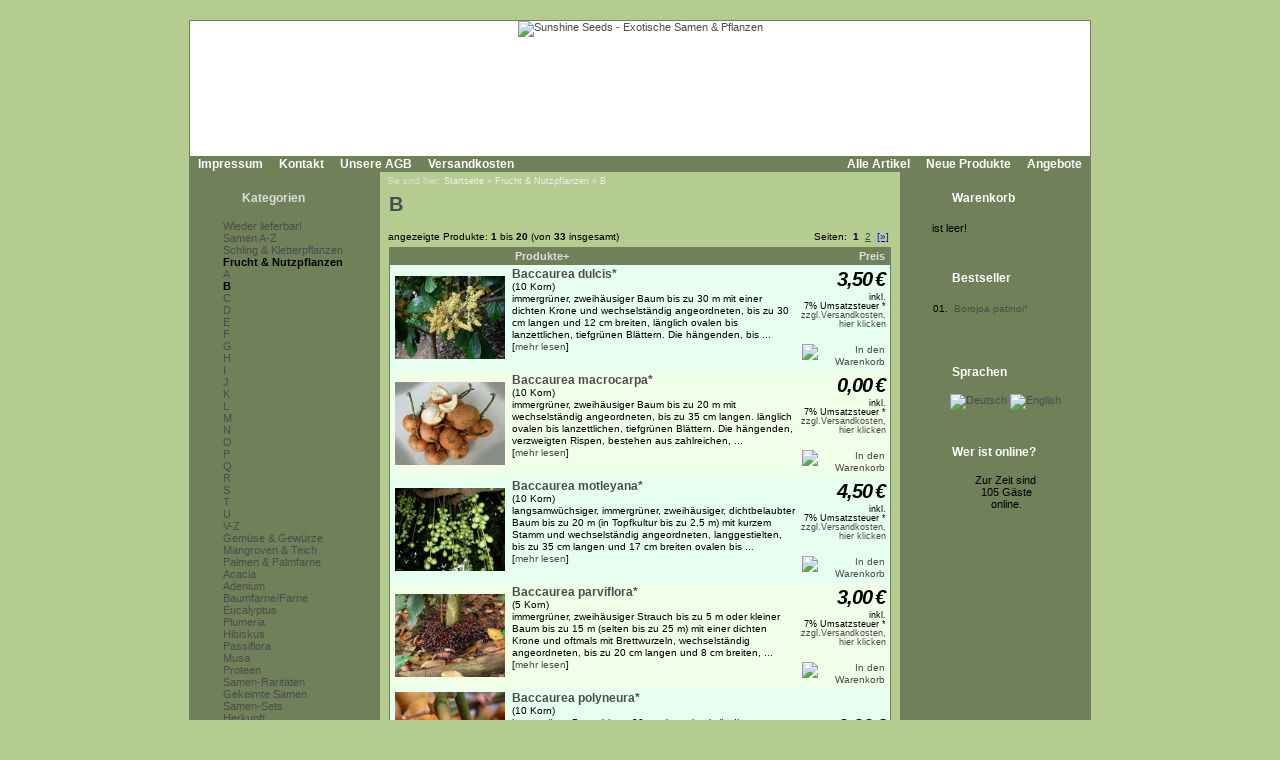

--- FILE ---
content_type: text/html; Charset=utf-8;charset=UTF-8
request_url: https://www.sunshine-seeds.de/index.php?cPath=31_1155&sort=2a&page=1&language=de
body_size: 7542
content:
<!DOCTYPE html PUBLIC "-//W3C//DTD XHTML 1.0 Transitional//EN" "http://www.w3.org/TR/xhtml1/DTD/xhtml1-transitional.dtd">
<html dir="ltr">
<head>
<meta http-equiv="content-type" content="text/html; charset=utf-8" />
<meta http-equiv="content-language" content="de" />
<title>Frucht &amp; Nutzpflanzen, B</title>
<meta name="date" content="2026-01-01" />
<meta name="keywords" content="sunshine seeds aussaat exotisch exotic exoten samen korn raritaeten kuebelkultur duftpflanze zierpflanze heilpflanze plumeria frangipani adenium pflanzen plants teichpflanze fruchtpflanze mangroven gemuese anzucht tropen subtropen garten terrasse balkon b baccaurea dulcis baccaurea macrocarpa baccaurea motleyana baccaurea parviflora baccaurea polyneura baccaurea racemosa balanites aegyptiaca bellucia grossularioides berchemia discolor berchemia zeyheri bertholletia excelsa bertiera guianensis billardiera longiflora billardiera longiflora var fructu albo bischofia javanica bixa orellana bixa orellana yellow blakea florifera blighia sapida borojoa patinoi " />
<meta name="description" content="sunshine seeds ist h&auml;ndler f&uuml;r exotische samen von zier- frucht- und nutzpflanzen aller kontinente und versendet weltweit" />
<meta name="rating" content="general" />
<meta name="distribution" content="global" />
<meta name="resource-type" content="document" />
<meta name="robots" content="index,follow" />
<meta name="allow-search" content="yes" />
<meta name="generator" content="Ingo, www.strelitzer.de, osCommerce" />
<meta name="organization" content="Sunshine Seeds - Exotische Samen & Pflanzen" />
<meta name="author" content="sunshine-seeds.de - Peter Krebs" />
<meta name="publisher" content="sunshine-seeds.de - Peter Krebs" />
<meta name="copyright" content="(c) 2026 by Peter Krebs" />
<meta name="revisit-after" content="30 days" />
<base href="https://www.sunshine-seeds.de/" />
<link rel="stylesheet" type="text/css" href="stylesheet.php" />
</head>
<body><!-- header //-->
<div id="window">
  <div id="header"><a href="https://www.sunshine-seeds.de/index.php"><img src="images/pixel_trans.gif" alt="Sunshine Seeds - Exotische Samen &amp; Pflanzen" title=" Sunshine Seeds - Exotische Samen &amp; Pflanzen " width="100%" height="100%" /></a></div>

  <div id="headerbar">
    <div id="header-leftlink">
      <ul><li><a href="https://www.sunshine-seeds.de/impressum.php">Impressum</a></li><li><a href="https://www.sunshine-seeds.de/contact_us.php">Kontakt</a></li><li><a href="https://www.sunshine-seeds.de/conditions.php">Unsere AGB</a></li><li><a href="https://www.sunshine-seeds.de/shipping.php">Versandkosten</a></li>
      </ul>
    </div>
    <div id="header-rightlink">
      <ul><li><a href="https://www.sunshine-seeds.de/all_products.php">Alle Artikel</a></li><li><a href="https://www.sunshine-seeds.de/products_new.php">Neue Produkte</a></li><li><a href="https://www.sunshine-seeds.de/specials.php">Angebote</a></li>      </ul>
    </div>
    <div style="clear:both"></div>
  </div>  

  <table id="template" cellspacing="0" cellpadding="0">
    <tr><!-- left_navigation //-->
    <td rowspan="2" valign="top" class="columnleft">
<!-- categories //-->
      <div class="divibox">
        <h2><a href="https://www.sunshine-seeds.de/sitemap.php">Kategorien</a></h2>
        <div class="diviboxcontent listbox"><a class="passiv" href="-1259c.html"></a><img src="images/pixel_trans.gif" alt="" width="95%" height="5" /><a class="passiv" href="Wieder-lieferbar-1243c.html">Wieder lieferbar!</a><img src="images/pixel_trans.gif" alt="" width="95%" height="5" /><a class="passiv" href="Samen-A-Z-126c.html">Samen A-Z</a><a class="passiv" href="Schling-und-Kletterpflanzen-30c.html">Schling & Kletterpflanzen</a><a class="activ" href="Frucht-und-Nutzpflanzen-31c.html">Frucht & Nutzpflanzen</a><a class="passiv" href="Frucht-und-Nutzpflanzen-A-31_1154c.html"><img src="images/infobox/category_sub_more_nohave.gif" alt="" width="9" height="12" />A</a><a class="activ" href="Frucht-und-Nutzpflanzen-B-31_1155c.html"><img src="images/infobox/category_sub_more_nohave.gif" alt="" width="9" height="12" />B</a><a class="passiv" href="Frucht-und-Nutzpflanzen-C-31_1156c.html"><img src="images/infobox/category_sub_more_nohave.gif" alt="" width="9" height="12" />C</a><a class="passiv" href="Frucht-und-Nutzpflanzen-D-31_1157c.html"><img src="images/infobox/category_sub_more_nohave.gif" alt="" width="9" height="12" />D</a><a class="passiv" href="Frucht-und-Nutzpflanzen-E-31_1158c.html"><img src="images/infobox/category_sub_more_nohave.gif" alt="" width="9" height="12" />E</a><a class="passiv" href="Frucht-und-Nutzpflanzen-F-31_1159c.html"><img src="images/infobox/category_sub_more_nohave.gif" alt="" width="9" height="12" />F</a><a class="passiv" href="Frucht-und-Nutzpflanzen-G-31_1160c.html"><img src="images/infobox/category_sub_more_nohave.gif" alt="" width="9" height="12" />G</a><a class="passiv" href="Frucht-und-Nutzpflanzen-H-31_1161c.html"><img src="images/infobox/category_sub_more_nohave.gif" alt="" width="9" height="12" />H</a><a class="passiv" href="Frucht-und-Nutzpflanzen-I-31_1162c.html"><img src="images/infobox/category_sub_more_nohave.gif" alt="" width="9" height="12" />I</a><a class="passiv" href="Frucht-und-Nutzpflanzen-J-31_1217c.html"><img src="images/infobox/category_sub_more_nohave.gif" alt="" width="9" height="12" />J</a><a class="passiv" href="Frucht-und-Nutzpflanzen-K-31_1164c.html"><img src="images/infobox/category_sub_more_nohave.gif" alt="" width="9" height="12" />K</a><a class="passiv" href="Frucht-und-Nutzpflanzen-L-31_1165c.html"><img src="images/infobox/category_sub_more_nohave.gif" alt="" width="9" height="12" />L</a><a class="passiv" href="Frucht-und-Nutzpflanzen-M-31_1166c.html"><img src="images/infobox/category_sub_more_nohave.gif" alt="" width="9" height="12" />M</a><a class="passiv" href="Frucht-und-Nutzpflanzen-N-31_1168c.html"><img src="images/infobox/category_sub_more_nohave.gif" alt="" width="9" height="12" />N</a><a class="passiv" href="Frucht-und-Nutzpflanzen-O-31_1169c.html"><img src="images/infobox/category_sub_more_nohave.gif" alt="" width="9" height="12" />O</a><a class="passiv" href="Frucht-und-Nutzpflanzen-P-31_1170c.html"><img src="images/infobox/category_sub_more_nohave.gif" alt="" width="9" height="12" />P</a><a class="passiv" href="Frucht-und-Nutzpflanzen-Q-31_1171c.html"><img src="images/infobox/category_sub_more_nohave.gif" alt="" width="9" height="12" />Q</a><a class="passiv" href="Frucht-und-Nutzpflanzen-R-31_1172c.html"><img src="images/infobox/category_sub_more_nohave.gif" alt="" width="9" height="12" />R</a><a class="passiv" href="Frucht-und-Nutzpflanzen-S-31_1173c.html"><img src="images/infobox/category_sub_more_nohave.gif" alt="" width="9" height="12" />S</a><a class="passiv" href="Frucht-und-Nutzpflanzen-T-31_1174c.html"><img src="images/infobox/category_sub_more_nohave.gif" alt="" width="9" height="12" />T</a><a class="passiv" href="Frucht-und-Nutzpflanzen-U-31_1175c.html"><img src="images/infobox/category_sub_more_nohave.gif" alt="" width="9" height="12" />U</a><a class="passiv" href="Frucht-und-Nutzpflanzen-V-Z-31_1176c.html"><img src="images/infobox/category_sub_last.gif" alt="" width="9" height="12" />V-Z</a><a class="passiv" href="Gemuese-und-Gewuerze-1246c.html">Gemüse & Gewürze</a><a class="passiv" href="Mangroven-und-Teich-1032c.html">Mangroven & Teich</a><a class="passiv" href="Palmen-und-Palmfarne-34c.html">Palmen & Palmfarne</a><img src="images/pixel_trans.gif" alt="" width="95%" height="5" /><a class="passiv" href="Acacia-1257c.html">Acacia</a><a class="passiv" href="Adenium-1255c.html">Adenium</a><a class="passiv" href="Baumfarne-Farne-40c.html">Baumfarne/Farne</a><a class="passiv" href="Eucalyptus-1059c.html">Eucalyptus</a><a class="passiv" href="Plumeria-170c.html">Plumeria</a><a class="passiv" href="Hibiskus-1219c.html">Hibiskus</a><a class="passiv" href="Passiflora-1066c.html">Passiflora</a><a class="passiv" href="Musa-1167c.html">Musa</a><a class="passiv" href="Proteen-172c.html">Proteen</a><img src="images/pixel_trans.gif" alt="" width="95%" height="5" /><a class="passiv" href="Samen-Raritaeten-123c.html">Samen-Raritäten</a><a class="passiv" href="Gekeimte-Samen-1248c.html">Gekeimte Samen</a><a class="passiv" href="Samen-Sets-1251c.html">Samen-Sets</a><img src="images/pixel_trans.gif" alt="" width="95%" height="5" /><a class="passiv" href="Herkunft-98c.html">Herkunft</a><img src="images/pixel_trans.gif" alt="" width="95%" height="5" /><a class="passiv" href="PFLANZEN-SHOP-48c.html">PFLANZEN SHOP</a><img src="images/pixel_trans.gif" alt="" width="95%" height="5" /><a class="passiv" href="Buecher-96c.html">Bücher</a><img src="images/pixel_trans.gif" alt="" width="95%" height="5" /><a class="passiv" href="Alles-fuer-die-Anzucht-59c.html">Alles für die Anzucht</a><img src="images/pixel_trans.gif" alt="" width="5" height="5" /><a href="https://www.sunshine-seeds.de/all_products.php">Alle Artikel</a><a href="https://www.sunshine-seeds.de/specials.php">Angebote</a><a href="https://www.sunshine-seeds.de/products_new.php">Neue Produkte</a></div>
        <div class="diviboxfoot"></div>
      </div>
<!-- categories_eof //--><!-- search //-->
      <div class="divibox">
        <h2>Schnellsuche</h2>
        <div class="diviboxcontent" style="text-align:center">
          <form id="quick_find" name="quick_find" action="https://www.sunshine-seeds.de/advanced_search_result.php" method="get">
          <input type="text" name="keywords" maxlength="30" style="width:75%;" />&nbsp;<input type="image" src="includes/languages/german/images/buttons/button_quick_find.gif" alt="Schnellsuche" title=" Schnellsuche " /></form><br />
          Verwenden Sie Stichworte, um ein Produkt zu finden.<br /><a href="https://www.sunshine-seeds.de/advanced_search.php"><b>erweiterte Suche</b></a>
        </div>
        <div class="diviboxfoot"></div>    
      </div>
<!-- search_eof //-->

<!-- manufacturers //-->
      <div class="divibox">
        <h2>Hersteller</h2>
        <div class="diviboxcontent" style="text-align:center">
          <form id="manufacturers" name="manufacturers" action="https://www.sunshine-seeds.de/index.php" method="get">
          <select name="manufacturers_id" onchange="this.form.submit();" size="1" style="margin:1px;"><option value="" selected="selected">Bitte wählen</option><option value="10">Bambus / Bamboo</option><option value="4">Baum / Tree</option><option value="9">Baumfarn / Tree..</option><option value="3">Gras / Grass</option><option value="11">Kletterpflanze ..</option><option value="12">Palme / Palm</option><option value="7">Palmfarn / Palm..</option><option value="21">Samen-Raritäte..</option><option value="15">Samen-Sets / Se..</option><option value="8">Staude / Perenn..</option><option value="6">Strauch / Shrub</option><option value="13">Sukkulente / Su..</option><option value="20">Zwiebelgewächs..</option></select>
          </form>
        </div>
        <div class="diviboxfoot"></div>    
      </div>
<!-- manufacturers_eof //-->
<!-- whats_new //-->
      <div class="divibox">
        <h2><a href="https://www.sunshine-seeds.de/products_new.php">Neue Produkte</a></h2>
        <div class="diviboxcontent" style="text-align:center"><a href="Ipomoea-cordofana-65506p.html"><img src="images/products/leerfoto.gif" alt="Ipomoea cordofana" title=" Ipomoea cordofana " width="110" height="82" /></a><br /><a href="Ipomoea-cordofana-65506p.html">Ipomoea cordofana</a><br /><span class="infoboxprice">2,50<span class="spacelefteuro">&euro;</span></span><p class="priceadded">inkl. 7%&nbsp;Umsatzsteuer *<br /><a href="https://www.sunshine-seeds.de/shipping.php" class="priceadded">zzgl.Versandkosten, hier klicken</a></p><br /></div>
        <div class="diviboxfoot"></div>
      </div>
<!-- whats_new_eof //-->
<!-- information //-->
      <div class="divibox">
        <h2>Informationen</h2>
        <div class="diviboxcontent listbox"><a href="https://www.sunshine-seeds.de/privacy.php">Datenschutz</a><a href="EU-Umsatzsteuer-89i.html">EU Umsatzsteuer</a><a href="Bestellablauf-81i.html">Bestellablauf</a><a href="Zahlungsarten-48i.html">Zahlungsarten</a><a href="Lieferung-und-Versand-83i.html">Lieferung &amp; Versand</a><a href="Garantie-und-Beanstandungen-84i.html">Garantie &amp; Beanstandungen</a><a href="Widerrufsbelehrung-und-Muster-Widerrufsformular-80i.html">Widerrufsbelehrung &amp; Muster-Widerrufsformular</a><a href="Umweltschutz-59i.html">Umweltschutz</a><a href="Wir-kaufen-Samen-63i.html">Wir kaufen Samen</a><a href="49i.html">------------------------</a><a href="Unsere-Samen-16i.html">Unsere Samen</a><a href="Vermehrung-mit-Samen-37i.html">Vermehrung mit Samen</a><a href="Aussaatanleitung-34i.html">Aussaatanleitung</a><a href="FAQ-Fragen-zur-Anzucht-36i.html">FAQ-Fragen zur Anzucht</a><a href="Warnhinweis-13i.html">Warnhinweis</a><a href="Klimazone-14i.html">Klimazone</a><a href="Botanisches-Woerterbuch-41i.html">Botanisches W&ouml;rterbuch</a><a href="Link-Tipps-58i.html">Link-Tipps</a><a href="Danke-11i.html">Danke</a></div>
        <div class="diviboxfoot"></div>
      </div>
<!-- information_eof //-->    </td>
<!-- left_navigation_eof //--><!-- body_text //-->
    <td valign="top" height="100%" class="columncenter">
        <div id="breadcrump">Sie sind hier: <a href="https://www.sunshine-seeds.de">Startseite</a> &raquo; <a href="Frucht-und-Nutzpflanzen-31c.html">Frucht & Nutzpflanzen</a> &raquo; <a href="Frucht-und-Nutzpflanzen-B-31_1155c.html">B</a></div>
      <h1 class="headingtitle"><a href="https://www.sunshine-seeds.de/all_products.php?cPath=B-31_1155">B</a></h1><br style="clear:both;" />
      <table border="0" cellspacing="0" cellpadding="0" width="100%">
      <tr>
        <td>
<div style="margin:7px 2px">
  <table border="0" width="100%" cellspacing="0" cellpadding="2">
    <tr>
      <td class="smallText">angezeigte Produkte: <b>1</b> bis <b>20</b> (von <b>33</b> insgesamt)</td>
      <td class="smallText" align="right">Seiten: &nbsp;<b>1</b>&nbsp;&nbsp;<a href="https://www.sunshine-seeds.de/index.php?cPath=31_1155&amp;sort=2a&amp;language=de&amp;page=2" class="pageresults" title=" Seite 2 "><u>2</u></a>&nbsp;&nbsp;<a href="index.php?cPath=31_1155&amp;sort=2a&amp;language=de&amp;page=2" class="pageResults" title=" nächste Seite "><span class="underlined">[»]</span></a>&nbsp;</td>
    </tr>
  </table>
  <div style="padding:3px">
<table border="0" width="100%" cellspacing="0" cellpadding="2" class="productListing">
  <tr>
    <td align="center" class="productListing-heading">&nbsp;&nbsp;</td>
    <td class="productListing-heading">&nbsp;<a href="https://www.sunshine-seeds.de/index.php?cPath=31_1155&amp;language=de&amp;page=1&amp;sort=2d" title="Sortierung der Artikel ist absteigend nach Produkte" class="productListing-heading">Produkte+</a>&nbsp;</td>
    <td align="right" class="productListing-heading">&nbsp;<a href="https://www.sunshine-seeds.de/index.php?cPath=31_1155&amp;language=de&amp;page=1&amp;sort=3a" title="Sortierung der Artikel ist aufsteigend nach Preis" class="productListing-heading">Preis</a>&nbsp;</td>
  </tr>
  <tr class="productListing-odd">
    <td align="center" class="productListing-data"><a href="Baccaurea-dulcis*-48568p.html"><img src="thumbs/baccaurea_dulcis.jpg" alt="Baccaurea dulcis*" title=" Baccaurea dulcis* " width="110" height="83" style="margin:1px 3px;" /></a></td>
    <td class="productListing-data" valign="top"><h2 class="listingname"><a href="Baccaurea-dulcis*-48568p.html">Baccaurea dulcis*</a></h2><br />(10 Korn)<br />immergr&uuml;ner, zweih&auml;usiger Baum bis zu 30 m mit einer dichten Krone und wechselst&auml;ndig angeordneten, bis zu 30 cm langen und 12 cm breiten, l&auml;nglich ovalen bis lanzettlichen, tiefgr&uuml;nen Bl&auml;ttern. Die h&auml;ngenden, bis&nbsp;...  <br />[<a href="Baccaurea-dulcis*-48568p.html">mehr lesen</a>]</td>
    <td align="right" class="productListing-data">&nbsp;<span class="listingprice">3,50<span class="spacelefteuro">&euro;</span></span>&nbsp;<p class="priceadded">inkl. 7%&nbsp;Umsatzsteuer *<br /><a href="https://www.sunshine-seeds.de/shipping.php" class="priceadded">zzgl.Versandkosten, hier klicken</a></p><br /><a href="https://www.sunshine-seeds.de/index.php?cPath=Frucht-und-Nutzpflanzen-B-31_1155&amp;page=2"><img src="includes/languages/german/images/buttons/button_in_cart_small.gif" alt="In den Warenkorb" title=" In den Warenkorb " width="91" height="26" style="margin:1px 3px;" /></a></td>
  </tr>
  <tr class="productListing-even">
    <td align="center" class="productListing-data"><a href="Baccaurea-macrocarpa*-48253p.html"><img src="thumbs/baccaurea_macrocarpa.jpg" alt="Baccaurea macrocarpa*" title=" Baccaurea macrocarpa* " width="110" height="83" style="margin:1px 3px;" /></a></td>
    <td class="productListing-data" valign="top"><h2 class="listingname"><a href="Baccaurea-macrocarpa*-48253p.html">Baccaurea macrocarpa*</a></h2><br />(10 Korn)<br />immergr&uuml;ner, zweih&auml;usiger Baum bis zu 20 m mit wechselst&auml;ndig angeordneten, bis zu 35 cm langen. l&auml;nglich ovalen bis lanzettlichen, tiefgr&uuml;nen Bl&auml;ttern. Die h&auml;ngenden, verzweigten Rispen, bestehen aus zahlreichen,&nbsp;...  <br />[<a href="Baccaurea-macrocarpa*-48253p.html">mehr lesen</a>]</td>
    <td align="right" class="productListing-data">&nbsp;<span class="listingprice">0,00<span class="spacelefteuro">&euro;</span></span>&nbsp;<p class="priceadded">inkl. 7%&nbsp;Umsatzsteuer *<br /><a href="https://www.sunshine-seeds.de/shipping.php" class="priceadded">zzgl.Versandkosten, hier klicken</a></p><br /><a href="https://www.sunshine-seeds.de/index.php?cPath=Frucht-und-Nutzpflanzen-B-31_1155&amp;page=0"><img src="includes/languages/german/images/buttons/button_in_cart_small.gif" alt="In den Warenkorb" title=" In den Warenkorb " width="91" height="26" style="margin:1px 3px;" /></a></td>
  </tr>
  <tr class="productListing-odd">
    <td align="center" class="productListing-data"><a href="Baccaurea-motleyana*-48287p.html"><img src="thumbs/baccaurea_motleyana.jpg" alt="Baccaurea motleyana*" title=" Baccaurea motleyana* " width="110" height="83" style="margin:1px 3px;" /></a></td>
    <td class="productListing-data" valign="top"><h2 class="listingname"><a href="Baccaurea-motleyana*-48287p.html">Baccaurea motleyana*</a></h2><br />(10 Korn)<br />
	langsamw&uuml;chsiger, immergr&uuml;ner, zweih&auml;usiger, dichtbelaubter Baum bis zu 20 m (in Topfkultur bis zu 2,5 m) mit kurzem Stamm und wechselst&auml;ndig angeordneten, langgestielten, bis zu 35 cm langen und 17 cm breiten ovalen bis&nbsp;...  <br />[<a href="Baccaurea-motleyana*-48287p.html">mehr lesen</a>]</td>
    <td align="right" class="productListing-data">&nbsp;<span class="listingprice">4,50<span class="spacelefteuro">&euro;</span></span>&nbsp;<p class="priceadded">inkl. 7%&nbsp;Umsatzsteuer *<br /><a href="https://www.sunshine-seeds.de/shipping.php" class="priceadded">zzgl.Versandkosten, hier klicken</a></p><br /><a href="https://www.sunshine-seeds.de/index.php?cPath=Frucht-und-Nutzpflanzen-B-31_1155&amp;page=2"><img src="includes/languages/german/images/buttons/button_in_cart_small.gif" alt="In den Warenkorb" title=" In den Warenkorb " width="91" height="26" style="margin:1px 3px;" /></a></td>
  </tr>
  <tr class="productListing-even">
    <td align="center" class="productListing-data"><a href="Baccaurea-parviflora*-61785p.html"><img src="thumbs/Baccaurea_parviflora1.jpg" alt="Baccaurea parviflora*" title=" Baccaurea parviflora* " width="110" height="83" style="margin:1px 3px;" /></a></td>
    <td class="productListing-data" valign="top"><h2 class="listingname"><a href="Baccaurea-parviflora*-61785p.html">Baccaurea parviflora*</a></h2><br />(5 Korn)<br />immergr&uuml;ner, zweih&auml;usiger Strauch bis zu 5 m oder kleiner Baum bis zu 15 m&nbsp;(selten bis zu 25 m)&nbsp;mit einer dichten Krone und oftmals mit Brettwurzeln, wechselst&auml;ndig angeordneten,&nbsp;bis zu 20 cm langen und 8 cm breiten,&nbsp;...  <br />[<a href="Baccaurea-parviflora*-61785p.html">mehr lesen</a>]</td>
    <td align="right" class="productListing-data">&nbsp;<span class="listingprice">3,00<span class="spacelefteuro">&euro;</span></span>&nbsp;<p class="priceadded">inkl. 7%&nbsp;Umsatzsteuer *<br /><a href="https://www.sunshine-seeds.de/shipping.php" class="priceadded">zzgl.Versandkosten, hier klicken</a></p><br /><a href="https://www.sunshine-seeds.de/index.php?cPath=Frucht-und-Nutzpflanzen-B-31_1155&amp;page=0"><img src="includes/languages/german/images/buttons/button_in_cart_small.gif" alt="In den Warenkorb" title=" In den Warenkorb " width="91" height="26" style="margin:1px 3px;" /></a></td>
  </tr>
  <tr class="productListing-odd">
    <td align="center" class="productListing-data"><a href="Baccaurea-polyneura*-48208p.html"><img src="thumbs/baccaurea_polyneura1.jpg" alt="Baccaurea polyneura*" title=" Baccaurea polyneura* " width="110" height="146" style="margin:1px 3px;" /></a></td>
    <td class="productListing-data" valign="top"><h2 class="listingname"><a href="Baccaurea-polyneura*-48208p.html">Baccaurea polyneura*</a></h2><br />(10 Korn)<br />immergrüner Baum bis zu 20 m mit wechselständig angeordneten, bis zu 14 cm langen und 6,5 cm breiten, papierartigen, leicht ledrigen, länglich ovalen bis lanzettlichen, tiefgrünen Blättern. Die hängenden, verzweigten Rispen, bestehend aus&nbsp;...  <br />[<a href="Baccaurea-polyneura*-48208p.html">mehr lesen</a>]</td>
    <td align="right" class="productListing-data">&nbsp;<span class="listingprice">0,00<span class="spacelefteuro">&euro;</span></span>&nbsp;<p class="priceadded">inkl. 7%&nbsp;Umsatzsteuer *<br /><a href="https://www.sunshine-seeds.de/shipping.php" class="priceadded">zzgl.Versandkosten, hier klicken</a></p><br /><a href="https://www.sunshine-seeds.de/index.php?cPath=Frucht-und-Nutzpflanzen-B-31_1155&amp;page=2"><img src="includes/languages/german/images/buttons/button_in_cart_small.gif" alt="In den Warenkorb" title=" In den Warenkorb " width="91" height="26" style="margin:1px 3px;" /></a></td>
  </tr>
  <tr class="productListing-even">
    <td align="center" class="productListing-data"><a href="Baccaurea-racemosa*-48566p.html"><img src="thumbs/baccaurea_racemosa1.jpg" alt="Baccaurea racemosa*" title=" Baccaurea racemosa* " width="110" height="83" style="margin:1px 3px;" /></a></td>
    <td class="productListing-data" valign="top"><h2 class="listingname"><a href="Baccaurea-racemosa*-48566p.html">Baccaurea racemosa*</a></h2><br />(10 Korn)<br />immergr&uuml;ner, zweih&auml;usiger Baum bis zu 25 m mit einer dichten Krone und wechselst&auml;ndig angeordneten, bis zu 18 cm langen und 7 cm breiten, l&auml;nglich ovalen bis lanzettlichen, tiefgr&uuml;nen Bl&auml;ttern. Die h&auml;ngenden,&nbsp;...  <br />[<a href="Baccaurea-racemosa*-48566p.html">mehr lesen</a>]</td>
    <td align="right" class="productListing-data">&nbsp;<span class="listingprice">4,50<span class="spacelefteuro">&euro;</span></span>&nbsp;<p class="priceadded">inkl. 7%&nbsp;Umsatzsteuer *<br /><a href="https://www.sunshine-seeds.de/shipping.php" class="priceadded">zzgl.Versandkosten, hier klicken</a></p><br /><a href="https://www.sunshine-seeds.de/index.php?cPath=Frucht-und-Nutzpflanzen-B-31_1155&amp;page=0"><img src="includes/languages/german/images/buttons/button_in_cart_small.gif" alt="In den Warenkorb" title=" In den Warenkorb " width="91" height="26" style="margin:1px 3px;" /></a></td>
  </tr>
  <tr class="productListing-odd">
    <td align="center" class="productListing-data"><a href="Balanites-aegyptiaca-44723p.html"><img src="thumbs/bal_aeg.jpg" alt="Balanites aegyptiaca" title=" Balanites aegyptiaca " width="110" height="77" style="margin:1px 3px;" /></a></td>
    <td class="productListing-data" valign="top"><h2 class="listingname"><a href="Balanites-aegyptiaca-44723p.html">Balanites aegyptiaca</a></h2><br />(10 Korn)<br />kleiner bis mittelgro&szlig;er, zur Trockenzeit laubabwerfender Baum bis ca. 10 m mit bedornten Zweigen, wechselst&auml;ndig angeordneten, ledrigen, im Jugendstadium zart behaarten, strahlend gr&uuml;nen Bl&auml;ttern. Die&nbsp;kleinen,&nbsp;...  <br />[<a href="Balanites-aegyptiaca-44723p.html">mehr lesen</a>]</td>
    <td align="right" class="productListing-data">&nbsp;<span class="listingprice">2,50<span class="spacelefteuro">&euro;</span></span>&nbsp;<p class="priceadded">inkl. 7%&nbsp;Umsatzsteuer *<br /><a href="https://www.sunshine-seeds.de/shipping.php" class="priceadded">zzgl.Versandkosten, hier klicken</a></p><br /><a href="https://www.sunshine-seeds.de/index.php?cPath=Frucht-und-Nutzpflanzen-B-31_1155&amp;page=2"><img src="includes/languages/german/images/buttons/button_in_cart_small.gif" alt="In den Warenkorb" title=" In den Warenkorb " width="91" height="26" style="margin:1px 3px;" /></a></td>
  </tr>
  <tr class="productListing-even">
    <td align="center" class="productListing-data"><a href="Bellucia-grossularioides*-50604p.html"><img src="thumbs/bellucia_grossularioides.jpg" alt="Bellucia grossularioides*" title=" Bellucia grossularioides* " width="110" height="82" style="margin:1px 3px;" /></a></td>
    <td class="productListing-data" valign="top"><h2 class="listingname"><a href="Bellucia-grossularioides*-50604p.html">Bellucia grossularioides*</a></h2><br />(Port.)<br />immergr&uuml;ner kleiner Baum bis zu 12 m mit vierkantigen Zweigen und kreuzgegenst&auml;ndig angeordneten, bis zu 35 cm langen und 12 cm breit, ledrigen, breit eif&ouml;rmigen, oberseits tiefgr&uuml;nen, unterseits helleren Bl&auml;ttern, hellen&nbsp;...  <br />[<a href="Bellucia-grossularioides*-50604p.html">mehr lesen</a>]</td>
    <td align="right" class="productListing-data">&nbsp;<span class="listingprice">2,80<span class="spacelefteuro">&euro;</span></span>&nbsp;<p class="priceadded">inkl. 7%&nbsp;Umsatzsteuer *<br /><a href="https://www.sunshine-seeds.de/shipping.php" class="priceadded">zzgl.Versandkosten, hier klicken</a></p><br /><a href="https://www.sunshine-seeds.de/index.php?cPath=Frucht-und-Nutzpflanzen-B-31_1155&amp;page=0"><img src="includes/languages/german/images/buttons/button_in_cart_small.gif" alt="In den Warenkorb" title=" In den Warenkorb " width="91" height="26" style="margin:1px 3px;" /></a></td>
  </tr>
  <tr class="productListing-odd">
    <td align="center" class="productListing-data"><a href="Berchemia-discolor-54945p.html"><img src="thumbs/Berchemia_discolor.jpg" alt="Berchemia discolor" title=" Berchemia discolor " width="110" height="96" style="margin:1px 3px;" /></a></td>
    <td class="productListing-data" valign="top"><h2 class="listingname"><a href="Berchemia-discolor-54945p.html">Berchemia discolor</a></h2><br />(10 Korn)<br />immergr&uuml;ner oder laubabwerfender Strauch oder Baum bis zu 20 m mit dichter, runder Krone und sowohl wechselst&auml;ndig, als auch gegenst&auml;ndig angeordneten, bis zu 14 cm langen und 6 cm breiten, elliptischen oder l&auml;nglich-elliptischen,&nbsp;...  <br />[<a href="Berchemia-discolor-54945p.html">mehr lesen</a>]</td>
    <td align="right" class="productListing-data">&nbsp;<span class="listingprice">2,50<span class="spacelefteuro">&euro;</span></span>&nbsp;<p class="priceadded">inkl. 7%&nbsp;Umsatzsteuer *<br /><a href="https://www.sunshine-seeds.de/shipping.php" class="priceadded">zzgl.Versandkosten, hier klicken</a></p><br /><a href="https://www.sunshine-seeds.de/index.php?cPath=Frucht-und-Nutzpflanzen-B-31_1155&amp;page=2"><img src="includes/languages/german/images/buttons/button_in_cart_small.gif" alt="In den Warenkorb" title=" In den Warenkorb " width="91" height="26" style="margin:1px 3px;" /></a></td>
  </tr>
  <tr class="productListing-even">
    <td align="center" class="productListing-data"><a href="Berchemia-zeyheri-54944p.html"><img src="thumbs/Berchemia_zeyheri.jpg" alt="Berchemia zeyheri" title=" Berchemia zeyheri " width="110" height="74" style="margin:1px 3px;" /></a></td>
    <td class="productListing-data" valign="top"><h2 class="listingname"><a href="Berchemia-zeyheri-54944p.html">Berchemia zeyheri</a></h2><br />(10 Korn)<br />immergr&uuml;ner bis halb-immergr&uuml;ner, hoher Strauch oder kleiner bis mittelgro&szlig;er Baum bis zu 15 m mit auslaudender, dichter Krone, junge Zweige oftmals pink bis purpurfarben&nbsp;&nbsp;und gegenst&auml;ndig angeordneten, bis zu 4 cm&nbsp;...  <br />[<a href="Berchemia-zeyheri-54944p.html">mehr lesen</a>]</td>
    <td align="right" class="productListing-data">&nbsp;<span class="listingprice">2,50<span class="spacelefteuro">&euro;</span></span>&nbsp;<p class="priceadded">inkl. 7%&nbsp;Umsatzsteuer *<br /><a href="https://www.sunshine-seeds.de/shipping.php" class="priceadded">zzgl.Versandkosten, hier klicken</a></p><br /><a href="https://www.sunshine-seeds.de/index.php?cPath=Frucht-und-Nutzpflanzen-B-31_1155&amp;page=0"><img src="includes/languages/german/images/buttons/button_in_cart_small.gif" alt="In den Warenkorb" title=" In den Warenkorb " width="91" height="26" style="margin:1px 3px;" /></a></td>
  </tr>
  <tr class="productListing-odd">
    <td align="center" class="productListing-data"><a href="Bertholletia-excelsa-46893p.html"><img src="thumbs/ber_exc1.jpg" alt="Bertholletia excelsa" title=" Bertholletia excelsa " width="110" height="170" style="margin:1px 3px;" /></a></td>
    <td class="productListing-data" valign="top"><h2 class="listingname"><a href="Bertholletia-excelsa-46893p.html">Bertholletia excelsa</a></h2><br />(3 Korn)<br />gro&szlig;er, immergr&uuml;ner Baum von 40 - 60 m mit ausladender Krone und grau-brauner, tief gefurchter Rinde und gro&szlig;en, wechselst&auml;ndig angeordneten, l&auml;nglichen biselliptischen ca. 45 cm lange und 15 cm breite, tiefgr&uuml;ne,&nbsp;...  <br />[<a href="Bertholletia-excelsa-46893p.html">mehr lesen</a>]</td>
    <td align="right" class="productListing-data">&nbsp;<span class="listingprice">4,00<span class="spacelefteuro">&euro;</span></span>&nbsp;<p class="priceadded">inkl. 7%&nbsp;Umsatzsteuer *<br /><a href="https://www.sunshine-seeds.de/shipping.php" class="priceadded">zzgl.Versandkosten, hier klicken</a></p><br /><a href="https://www.sunshine-seeds.de/index.php?cPath=Frucht-und-Nutzpflanzen-B-31_1155&amp;page=2"><img src="includes/languages/german/images/buttons/button_in_cart_small.gif" alt="In den Warenkorb" title=" In den Warenkorb " width="91" height="26" style="margin:1px 3px;" /></a></td>
  </tr>
  <tr class="productListing-even">
    <td align="center" class="productListing-data"><a href="Bertiera-guianensis-55176p.html"><img src="thumbs/Bertiera_guianensis.jpg" alt="Bertiera guianensis" title=" Bertiera guianensis " width="110" height="118" style="margin:1px 3px;" /></a></td>
    <td class="productListing-data" valign="top"><h2 class="listingname"><a href="Bertiera-guianensis-55176p.html">Bertiera guianensis</a></h2><br />(10 Korn)<br />immergr&uuml;ner hoher, dichtbelaubter, ausladender Strauch bis zu 4 m oder kleiner Baum mit gegenst&auml;ndig angeordneten, langgestielten, lanzettlichen, gl&auml;nzend tiefgr&uuml;nen Bl&auml;ttern. Die kleinen wei&szlig;en Bl&uuml;ten erscheinen&nbsp;...  <br />[<a href="Bertiera-guianensis-55176p.html">mehr lesen</a>]</td>
    <td align="right" class="productListing-data">&nbsp;<span class="listingprice">2,50<span class="spacelefteuro">&euro;</span></span>&nbsp;<p class="priceadded">inkl. 7%&nbsp;Umsatzsteuer *<br /><a href="https://www.sunshine-seeds.de/shipping.php" class="priceadded">zzgl.Versandkosten, hier klicken</a></p><br /><a href="https://www.sunshine-seeds.de/index.php?cPath=Frucht-und-Nutzpflanzen-B-31_1155&amp;page=0"><img src="includes/languages/german/images/buttons/button_in_cart_small.gif" alt="In den Warenkorb" title=" In den Warenkorb " width="91" height="26" style="margin:1px 3px;" /></a></td>
  </tr>
  <tr class="productListing-odd">
    <td align="center" class="productListing-data"><a href="Billardiera-longiflora-53034p.html"><img src="thumbs/billardiera_longifolia1.jpg" alt="Billardiera longiflora" title=" Billardiera longiflora " width="110" height="83" style="margin:1px 3px;" /></a></td>
    <td class="productListing-data" valign="top"><h2 class="listingname"><a href="Billardiera-longiflora-53034p.html">Billardiera longiflora</a></h2><br />(10 Korn)<br />immergr&uuml;ner, mehrj&auml;hriger, buschiger Ranker bis zu 4 m mit wechselsts&auml;ndig angeordneten, schmalen, ungestielten, bis zu 5 cm langen, oberseits tiefgr&uuml;nen, manchmal auch purpurfarbenen, unterseits helleren Bl&auml;ttern. Die&nbsp;...  <br />[<a href="Billardiera-longiflora-53034p.html">mehr lesen</a>]</td>
    <td align="right" class="productListing-data">&nbsp;<span class="listingprice">2,50<span class="spacelefteuro">&euro;</span></span>&nbsp;<p class="priceadded">inkl. 7%&nbsp;Umsatzsteuer *<br /><a href="https://www.sunshine-seeds.de/shipping.php" class="priceadded">zzgl.Versandkosten, hier klicken</a></p><br /><a href="https://www.sunshine-seeds.de/index.php?cPath=Frucht-und-Nutzpflanzen-B-31_1155&amp;page=2"><img src="includes/languages/german/images/buttons/button_in_cart_small.gif" alt="In den Warenkorb" title=" In den Warenkorb " width="91" height="26" style="margin:1px 3px;" /></a></td>
  </tr>
  <tr class="productListing-even">
    <td align="center" class="productListing-data"><a href="Billardiera-longiflora-var-fructu-albo-44726p.html"><img src="images/products/leerfoto.gif" alt="Billardiera longiflora var. fructu-albo" title=" Billardiera longiflora var. fructu-albo " width="110" height="82" style="margin:1px 3px;" /></a></td>
    <td class="productListing-data" valign="top"><h2 class="listingname"><a href="Billardiera-longiflora-var-fructu-albo-44726p.html">Billardiera longiflora var. fructu-albo</a></h2><br />(Port.)<br />immergr&uuml;ner Ranker mit wechselst&auml;ndig angeordneten, tiefgr&uuml;nen Bl&auml;ttern und zartgr&uuml;nen, schmalen, r&ouml;hrenf&ouml;rmigen, h&auml;ngenden Einzelbl&uuml;ten, gefolgt von weintraubengrossen, wei&szlig;en, e&szlig;baren&nbsp;...  <br />[<a href="Billardiera-longiflora-var-fructu-albo-44726p.html">mehr lesen</a>]</td>
    <td align="right" class="productListing-data">&nbsp;<span class="listingprice">2,50<span class="spacelefteuro">&euro;</span></span>&nbsp;<p class="priceadded">inkl. 7%&nbsp;Umsatzsteuer *<br /><a href="https://www.sunshine-seeds.de/shipping.php" class="priceadded">zzgl.Versandkosten, hier klicken</a></p><br /><a href="https://www.sunshine-seeds.de/index.php?cPath=Frucht-und-Nutzpflanzen-B-31_1155&amp;page=0"><img src="includes/languages/german/images/buttons/button_in_cart_small.gif" alt="In den Warenkorb" title=" In den Warenkorb " width="91" height="26" style="margin:1px 3px;" /></a></td>
  </tr>
  <tr class="productListing-odd">
    <td align="center" class="productListing-data"><a href="Bischofia-javanica-44727p.html"><img src="thumbs/bischofia_javanica.jpg" alt="Bischofia javanica" title=" Bischofia javanica " width="110" height="83" style="margin:1px 3px;" /></a></td>
    <td class="productListing-data" valign="top"><h2 class="listingname"><a href="Bischofia-javanica-44727p.html">Bischofia javanica</a></h2><br />(50 Korn)<br />
	immergr&uuml;ner, meist laubabwerfender hoher, zweih&auml;usiger Baum bis zu 50 m mit runder, dichter Krone und spiralf&ouml;rmig angeordneten, gestielten, ca. 16 cm langen und 10 cm breiten, elliptischen bis eif&ouml;rmigen, oberseits&nbsp;...  <br />[<a href="Bischofia-javanica-44727p.html">mehr lesen</a>]</td>
    <td align="right" class="productListing-data">&nbsp;<span class="listingprice">2,50<span class="spacelefteuro">&euro;</span></span>&nbsp;<p class="priceadded">inkl. 7%&nbsp;Umsatzsteuer *<br /><a href="https://www.sunshine-seeds.de/shipping.php" class="priceadded">zzgl.Versandkosten, hier klicken</a></p><br /><a href="https://www.sunshine-seeds.de/index.php?cPath=Frucht-und-Nutzpflanzen-B-31_1155&amp;page=2"><img src="includes/languages/german/images/buttons/button_in_cart_small.gif" alt="In den Warenkorb" title=" In den Warenkorb " width="91" height="26" style="margin:1px 3px;" /></a></td>
  </tr>
  <tr class="productListing-even">
    <td align="center" class="productListing-data"><a href="Bixa-orellana-47812p.html"><img src="thumbs/bixa_orelleana_red.jpg" alt="Bixa orellana" title=" Bixa orellana " width="110" height="83" style="margin:1px 3px;" /></a></td>
    <td class="productListing-data" valign="top"><h2 class="listingname"><a href="Bixa-orellana-47812p.html">Bixa orellana</a></h2><br />(20 Korn)<br />immergr&uuml;ner, buschiger Strauch oder kleiner rundkroniger Baum bis ca. 8 m mit bis zu 20 cm langen, gl&auml;nzenden, ovalen, an der Basis herzf&ouml;rmigen, mittelgr&uuml;nen Bl&auml;ttern und endst&auml;ndigen, weissen bis pfirsichfarbenen, ca.&nbsp;...  <br />[<a href="Bixa-orellana-47812p.html">mehr lesen</a>]</td>
    <td align="right" class="productListing-data">&nbsp;<span class="listingprice">2,00<span class="spacelefteuro">&euro;</span></span>&nbsp;<p class="priceadded">inkl. 7%&nbsp;Umsatzsteuer *<br /><a href="https://www.sunshine-seeds.de/shipping.php" class="priceadded">zzgl.Versandkosten, hier klicken</a></p><br /><a href="https://www.sunshine-seeds.de/index.php?cPath=Frucht-und-Nutzpflanzen-B-31_1155&amp;page=0"><img src="includes/languages/german/images/buttons/button_in_cart_small.gif" alt="In den Warenkorb" title=" In den Warenkorb " width="91" height="26" style="margin:1px 3px;" /></a></td>
  </tr>
  <tr class="productListing-odd">
    <td align="center" class="productListing-data"><a href="Bixa-orellana-yellow-*-41707p.html"><img src="thumbs/bixa_orelleana_yellow.jpg" alt="Bixa orellana &#039;yellow&#039;*" title=" Bixa orellana &#039;yellow&#039;* " width="110" height="83" style="margin:1px 3px;" /></a></td>
    <td class="productListing-data" valign="top"><h2 class="listingname"><a href="Bixa-orellana-yellow-*-41707p.html">Bixa orellana 'yellow'*</a></h2><br />(100 Korn)<br />immergr&uuml;ner, buschiger Strauch oder kleiner rundkroniger Baum bis ca. 8 m mit bis zu 20 cm langen, gl&auml;nzenden, ovalen, an der Basis herzf&ouml;rmigen, mittelgr&uuml;nen Bl&auml;ttern und endst&auml;ndigen, weissen bis pfirsichfarbenen, ca.&nbsp;...  <br />[<a href="Bixa-orellana-yellow-*-41707p.html">mehr lesen</a>]</td>
    <td align="right" class="productListing-data">&nbsp;<span class="listingprice">2,30<span class="spacelefteuro">&euro;</span></span>&nbsp;<p class="priceadded">inkl. 7%&nbsp;Umsatzsteuer *<br /><a href="https://www.sunshine-seeds.de/shipping.php" class="priceadded">zzgl.Versandkosten, hier klicken</a></p><br /><a href="https://www.sunshine-seeds.de/index.php?cPath=Frucht-und-Nutzpflanzen-B-31_1155&amp;page=2"><img src="includes/languages/german/images/buttons/button_in_cart_small.gif" alt="In den Warenkorb" title=" In den Warenkorb " width="91" height="26" style="margin:1px 3px;" /></a></td>
  </tr>
  <tr class="productListing-even">
    <td align="center" class="productListing-data"><a href="Blakea-florifera-62285p.html"><img src="thumbs/blakea-florifera.jpg" alt="Blakea florifera" title=" Blakea florifera " width="110" height="154" style="margin:1px 3px;" /></a></td>
    <td class="productListing-data" valign="top"><h2 class="listingname"><a href="Blakea-florifera-62285p.html">Blakea florifera</a></h2><br />(10 Korn)<br />immergr&uuml;ner,&nbsp;wenig verzweigter Strauch&nbsp;mit gegenst&auml;ndig oder wirtelig angeordneten,&nbsp;bis zu 60 cm langen und 40 cm breiten,&nbsp;breit- oder&nbsp;verkehrt eif&ouml;rmigen, ledrigen, oberseits gl&auml;nzend tiefgr&uuml;nen,&nbsp;...  <br />[<a href="Blakea-florifera-62285p.html">mehr lesen</a>]</td>
    <td align="right" class="productListing-data">&nbsp;<span class="listingprice">3,50<span class="spacelefteuro">&euro;</span></span>&nbsp;<p class="priceadded">inkl. 7%&nbsp;Umsatzsteuer *<br /><a href="https://www.sunshine-seeds.de/shipping.php" class="priceadded">zzgl.Versandkosten, hier klicken</a></p><br /><a href="https://www.sunshine-seeds.de/index.php?cPath=Frucht-und-Nutzpflanzen-B-31_1155&amp;page=0"><img src="includes/languages/german/images/buttons/button_in_cart_small.gif" alt="In den Warenkorb" title=" In den Warenkorb " width="91" height="26" style="margin:1px 3px;" /></a></td>
  </tr>
  <tr class="productListing-odd">
    <td align="center" class="productListing-data"><a href="Blighia-sapida*-44728p.html"><img src="thumbs/blighia_sapida.jpg" alt="Blighia sapida*" title=" Blighia sapida* " width="110" height="84" style="margin:1px 3px;" /></a></td>
    <td class="productListing-data" valign="top"><h2 class="listingname"><a href="Blighia-sapida*-44728p.html">Blighia sapida*</a></h2><br />(10 Korn)<br />
	immergr&uuml;ner, kurzst&auml;mmiger, ausladender, dichtkroniger Baum bis ca. 15 m mit wechselst&auml;ndig angeordneten, gefiederten,&nbsp;bis zu 30 cm langen&nbsp;Bl&auml;ttern, bestehend aus paarig angeordneten, 6-10 ledrigen, bis zu 12 cm&nbsp;...  <br />[<a href="Blighia-sapida*-44728p.html">mehr lesen</a>]</td>
    <td align="right" class="productListing-data">&nbsp;<span class="listingprice">8,00<span class="spacelefteuro">&euro;</span></span>&nbsp;<p class="priceadded">inkl. 7%&nbsp;Umsatzsteuer *<br /><a href="https://www.sunshine-seeds.de/shipping.php" class="priceadded">zzgl.Versandkosten, hier klicken</a></p><br /><a href="https://www.sunshine-seeds.de/index.php?cPath=Frucht-und-Nutzpflanzen-B-31_1155&amp;page=2"><img src="includes/languages/german/images/buttons/button_in_cart_small.gif" alt="In den Warenkorb" title=" In den Warenkorb " width="91" height="26" style="margin:1px 3px;" /></a></td>
  </tr>
  <tr class="productListing-even">
    <td align="center" class="productListing-data"><a href="Borojoa-patinoi*-44729p.html"><img src="thumbs/boroja_patinoi.jpg" alt="Borojoa patinoi*" title=" Borojoa patinoi* " width="110" height="149" style="margin:1px 3px;" /></a></td>
    <td class="productListing-data" valign="top"><h2 class="listingname"><a href="Borojoa-patinoi*-44729p.html">Borojoa patinoi*</a></h2><br />(10 Korn)<br />immergr&uuml;ner, kleiner, zweih&auml;usiger Strauch oder kleiner Baum bis ca. 5 m mit gegenst&auml;ndig angeordneten, bis zu 40 cm langen, l&auml;nglich-ovalen bis lanzettlichen, mittelgr&uuml;nen Bl&auml;ttern mit ausgepr&auml;gter Nervatur. Die&nbsp;...  <br />[<a href="Borojoa-patinoi*-44729p.html">mehr lesen</a>]</td>
    <td align="right" class="productListing-data">&nbsp;<span class="listingprice">3,50<span class="spacelefteuro">&euro;</span></span>&nbsp;<p class="priceadded">inkl. 7%&nbsp;Umsatzsteuer *<br /><a href="https://www.sunshine-seeds.de/shipping.php" class="priceadded">zzgl.Versandkosten, hier klicken</a></p><br /><a href="https://www.sunshine-seeds.de/index.php?cPath=Frucht-und-Nutzpflanzen-B-31_1155&amp;page=0"><img src="includes/languages/german/images/buttons/button_in_cart_small.gif" alt="In den Warenkorb" title=" In den Warenkorb " width="91" height="26" style="margin:1px 3px;" /></a></td>
  </tr>
</table>
  </div>
  <table border="0" width="100%" cellspacing="0" cellpadding="2">
    <tr>
      <td class="smallText">angezeigte Produkte: <b>1</b> bis <b>20</b> (von <b>33</b> insgesamt)</td>
      <td class="smallText" align="right">Seiten: &nbsp;<b>1</b>&nbsp;&nbsp;<a href="https://www.sunshine-seeds.de/index.php?cPath=31_1155&amp;sort=2a&amp;language=de&amp;page=2" class="pageresults" title=" Seite 2 "><u>2</u></a>&nbsp;&nbsp;<a href="index.php?cPath=31_1155&amp;sort=2a&amp;language=de&amp;page=2" class="pageResults" title=" nächste Seite "><span class="underlined">[»]</span></a>&nbsp;</td>
    </tr>
  </table>
</div>        </td>
      </tr>
    </table></td>
<!-- right_navigation //-->
    <td valign="top" rowspan="2" class="columnright">
<!-- shopping_cart //-->
      <div id="shoppingcart">
        <div class="divibox">
          <h2>Warenkorb</h2>
          <div class="diviboxcontent">
<p style="margin:0px;padding:2px;">ist leer!</p>          </div>
          <div class="diviboxfoot"></div>    
        </div>
      </div>
<!-- shopping_cart_eof //-->
<!-- best_sellers //-->
      <div class="divibox">
        <h2>Bestseller</h2>
        <div class="diviboxcontent"><table border="0" cellspacing="0" cellpadding="1" style="margin:2px;"><tr><td class="boxText" valign="top">01.</td><td class="boxText"><a href="Borojoa-patinoi*-44729p.html" class="infoboxcontentlink">Borojoa patinoi*</a></td></tr></table><br /> </div>
        <div class="diviboxfoot"></div>
      </div>
<!-- best_sellers_eof //-->
<!-- languages //-->
      <div class="divibox">
        <h2>Sprachen</h2>
        <div class="diviboxcontent" style="text-align:center"> <a href="index.php?cPath=31_1155&amp;sort=2a&amp;page=1&amp;language=de"><img src="includes/languages/german/images/icon.gif" alt="Deutsch" title=" Deutsch " width="24" height="15" /></a>  <a href="index.php?cPath=31_1155&amp;sort=2a&amp;page=1&amp;language=en"><img src="includes/languages/english/images/icon.gif" alt="English" title=" English " width="24" height="15" /></a> </div>
        <div class="diviboxfoot"></div>    
      </div>
<!-- languages_eof //-->
<!-- whos_online 2.0 by Ingo (www.strelitzer.de) //-->
      <div class="divibox">
        <h2>Wer ist online?</h2>
        <div class="diviboxcontent" style="text-align:center">Zur Zeit sind<br />&nbsp;105&nbsp;Gäste<br />&nbsp;online.</div>
        <div class="diviboxfoot"></div>    
      </div>
<!-- whos_online_eof //--><!-- right_navigation_eof //-->
    </td>    </tr>
    <tr>
      <td class="columncenter bodyfooter">
Alle Preise inklusive <a href="EU-Umsatzsteuer-89i.html">Umsatzsteuer*</a>, zzgl.
<a href="https://www.sunshine-seeds.de/shipping.php">Versandkosten</a>,
<a href="https://www.sunshine-seeds.de/all_products.php">alle Angebote</a> freibleibend.<br />
Verkauf unter Zugrundelegung unserer <a href="https://www.sunshine-seeds.de/conditions.php">Allgemeinen Geschäftsbedingungen</a><br />
© 2015-2026 Peter Krebs,
powered by <a href="http://www.xprios.de" target="_blank">osCommerce Shop</a>
</td>
    </tr>
  </table>
<!-- body_eof //-->
<!-- footer //-->
  <div id="footerbar">
    <div id="date">Donnerstag, 15. Januar 2026</div>
    <div id="counter">165821148 Zugriffe seit Dienstag, 20. März 2007<br /></div>   
  </div>
<script language="javascript" type="text/javascript">
// <![CDATA[
var XMLHTTP = null;

if (window.XMLHttpRequest) {
  XMLHTTP = new XMLHttpRequest();
} else if (window.ActiveXObject) {
  try {
    XMLHTTP =
      new ActiveXObject("Msxml2.XMLHTTP");
  } catch (ex) {
    try {
      XMLHTTP =
       new ActiveXObject("Microsoft.XMLHTTP");
    } catch (ex) {
    }
  }
}

function show_the_cart() {
  if (XMLHTTP.readyState == 4) {
    var d = document.getElementById("shoppingcart");
    d.innerHTML = XMLHTTP.responseText;
  }
}

function shopping_cart() {
  XMLHTTP.open("POST", "box_shopping_cart.php");
  XMLHTTP.onreadystatechange = show_the_cart;
  XMLHTTP.setRequestHeader("Content-Type", "application/x-www-form-urlencoded");
  XMLHTTP.send("session=iosCid");
}

function cart_action(id, qty) {
  if (typeof id == 'undefined' || isNaN(id)) id=0;
  if (typeof qty == 'undefined' || isNaN(qty)) qty=1;
  //alert(id + '#' + qty);
  XMLHTTP.open("POST", "box_shopping_cart.php?action=buy_now");
  XMLHTTP.onreadystatechange = show_the_cart;
  XMLHTTP.setRequestHeader("Content-Type", "application/x-www-form-urlencoded");
  XMLHTTP.send("session=iosCid&id=" + id + "&qty=" + qty);
}

// ]]>
</script><!-- footer_eof //-->
<!-- You are not the only one, John! -->
</div>
</body>
</html>
